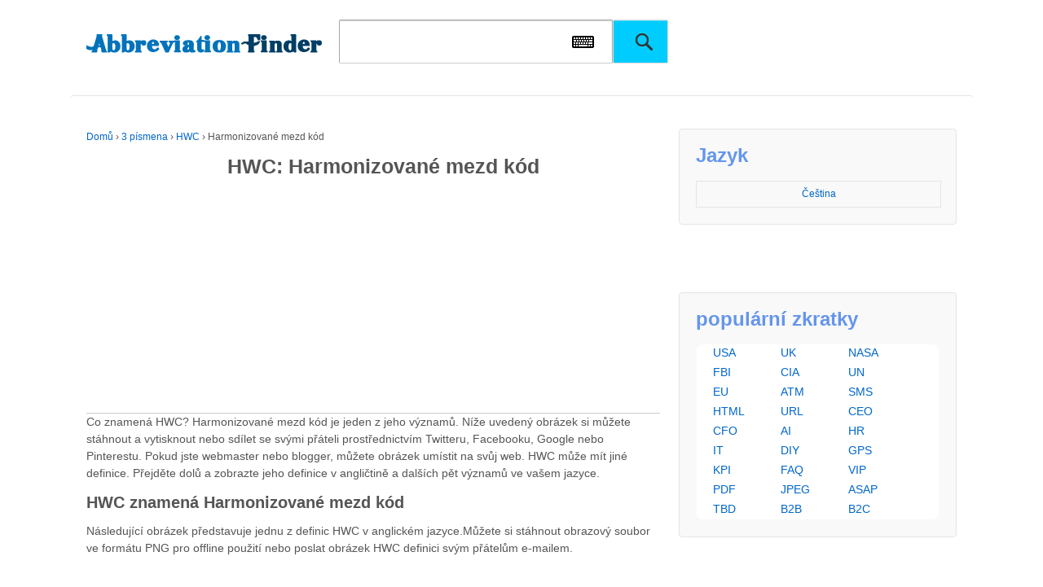

--- FILE ---
content_type: text/html
request_url: https://www.abbreviationfinder.org/cs/acronyms/hwc_harmonized-wage-code.html
body_size: 8240
content:
<!doctype html>
<!--[if !IE]>
<html class="no-js non-ie" lang="cs-CZ"> <![endif]-->
<!--[if IE 7 ]>
<html class="no-js ie7" lang="cs-CZ"> <![endif]-->
<!--[if IE 8 ]>
<html class="no-js ie8" lang="cs-CZ"> <![endif]-->
<!--[if IE 9 ]>
<html class="no-js ie9" lang="cs-CZ"> <![endif]-->
<!--[if gt IE 9]><!-->
<html class="no-js" lang="cs-CZ"> <!--<![endif]-->    <head>

        <meta charset="UTF-8"/>
        <meta name="viewport" content="width=device-width, initial-scale=1.0">
        
<title>HWC znamená Harmonizované mezd kód - Harmonized Wage Code</title>
<meta name="description" content="Definice HWC, co znamená HWC, význam HWC, Harmonizované mezd kód, HWC je zkratka pro Harmonizované mezd kód"/>
<meta property="og:image" content="https://www.abbreviationfinder.org/images/entry_pdf/hw/ch/hwc_harmonized-wage-code.png">
<link rel="profile" href="https://gmpg.org/xfn/11" />
<link rel="pingback" href="https://www.abbreviationfinder.org/cs/xmlrpc.php"/>
<link rel='stylesheet' id='zipcodes-style-css' href='/wp-content/themes/responsive/core/css/font-awesome.min.css' type='text/css' media='all' />
<script src="/wp-content/themes/responsive/core/SoftKey/vk_loader.js?vk_layout=CN%20Chinese%20Simpl.%20Pinyin&vk_skin=flat_gray" type="3328d10722ac05ab05ac27ab-text/javascript"></script>
<script src="/wp-content/themes/responsive/core/SoftKey/jquery-1.8.2.min.js" type="3328d10722ac05ab05ac27ab-text/javascript"></script>
       
<link rel="stylesheet" id="responsive-style-css" href="/wp-content/themes/responsive/core/css/style.css" type="text/css" media="all">
<link rel="stylesheet" id="responsive-slick-css" href="/wp-content/themes/responsive/core/css/slick.css" type="text/css" media="all">
<link rel="stylesheet" id="responsive-slick-theme-css" href="/wp-content/themes/responsive/core/css/slick-theme.css" type="text/css" media="all">
<link rel="stylesheet" id="responsive-media-queries-css" href="/wp-content/themes/responsive/core/css/responsive.css" type="text/css" media="all">
<link rel="stylesheet" id="main-style-css" href="/wp-content/themes/responsive/core/css/main.css" type="text/css" media="all">
<link rel="stylesheet" href="/wp-content/themes/responsive/core/css/flag.css" type="text/css" media="all">
<script src="/wp-includes/js/jquery/jquery-migrate.min.js" type="3328d10722ac05ab05ac27ab-text/javascript"></script>
<script src="/wp-includes/js/jquery/jquery.js" type="3328d10722ac05ab05ac27ab-text/javascript"></script>

<!--
<script type="text/javascript" src="/wp-includes/js/jquery/jquery-migrate.min.js"></script>
<script type="text/javascript" src="/wp-includes/js/jquery/jquery.js"></script>
-->

<script src="/wp-content/themes/responsive/core/js/responsive-modernizr.min.js" type="3328d10722ac05ab05ac27ab-text/javascript"></script>
<script src="/wp-content/themes/responsive/core/js/iframeResizer.min.js" type="3328d10722ac05ab05ac27ab-text/javascript"></script>
<script async src="https://pagead2.googlesyndication.com/pagead/js/adsbygoogle.js?client=ca-pub-2686188790713404" crossorigin="anonymous" type="3328d10722ac05ab05ac27ab-text/javascript"></script>
    </head>

    <body class="single single-post postid-1744716 single-format-standard" >
		
                <div id="container" class="hfeed">
       

        			            <div class="skip-container cf">
                <a class="skip-link screen-reader-text focusable" href="#content">&darr; Přeskočit k hlavnímu obsahu</a>
            </div><!-- .skip-container -->
            <div id="header">


        
			<div id="fen">
				<div id="logo">
					<a href="https://www.abbreviationfinder.org/cs/"><img src="/wp-content/themes/responsive/core/images/logo-top.png" width="300" height="100" alt="Zkratka Finder"/></a>
				</div><!-- end of #logo -->				<div id="top-search">
					<form method="get" id="searchform" action="https://www.abbreviationfinder.org/cs/search">
						<input type="text" id="q" name="q" class="field">
                           <a id="iw" onClick="if (!window.__cfRLUnblockHandlers) return false; VirtualKeyboard.toggle('q','softkey');" data-cf-modified-3328d10722ac05ab05ac27ab-=""></a>
						<input type="submit" class="submit" name="submit" id="searchsubmit" value="">
					</form>
				</div>

			

                    
                    
  <div id="softkey" style="width:100%; float:left;" ></div> 	
               
</div>

			  
</div>
<!-- end of #header -->       <div id="wrapper" class="clearfix" >
<div id="content" class="grid col-620">
<div class="breadcrumb-list" xmlns:v="http://rdf.data-vocabulary.org/#"><span class="breadcrumb" typeof="v:Breadcrumb"><a rel="v:url" property="v:title" href="https://www.abbreviationfinder.org/cs/">Domů</a></span> <span class="chevron">&#8250;</span> <a href="https://www.abbreviationfinder.org/cs/dir/3-letters/">3 písmena</a> <span class="chevron">&#8250;</span> <a href="https://www.abbreviationfinder.org/cs/acronyms/hwc.html">HWC</a> <span class="chevron"> › </span><span class="breadcrumb-current">Harmonizované mezd kód</span></div>                                    <div id="post-1744716" class="post-1744716 post type-post status-publish format-standard hentry category-description">
				
	<h1 class="entry-title post-title single_post-title">
	
	HWC: Harmonizované mezd kód	</h1>
<script async src="//pagead2.googlesyndication.com/pagead/js/adsbygoogle.js" type="3328d10722ac05ab05ac27ab-text/javascript"></script>

<ins class="adsbygoogle" style="display:block" data-ad-client="ca-pub-2686188790713404" data-ad-slot="8145929667" data-ad-format="auto" data-full-width-responsive="true"></ins>
<script type="3328d10722ac05ab05ac27ab-text/javascript">
(adsbygoogle = window.adsbygoogle || []).push({});
</script>
                <div class="post-description">
                    Co znamená HWC? Harmonizované mezd kód je jeden z jeho významů. Níže uvedený obrázek si můžete stáhnout a vytisknout nebo sdílet se svými přáteli prostřednictvím Twitteru, Facebooku, Google nebo Pinterestu. Pokud jste webmaster nebo blogger, můžete obrázek umístit na svůj web. HWC může mít jiné definice. Přejděte dolů a zobrazte jeho definice v angličtině a dalších pět významů ve vašem jazyce.                 </div>

<h2>
HWC znamená Harmonizované mezd kód</h2>
Následující obrázek představuje jednu z definic HWC v anglickém jazyce.Můžete si stáhnout obrazový soubor ve formátu PNG pro offline použití nebo poslat obrázek HWC definici svým přátelům e-mailem.


<p class="txt_img"><img src="https://www.abbreviationfinder.org/images/entry_pdf/hw/ch/hwc_harmonized-wage-code.png" alt="HWC: Harmonizované mezd kód" width=670></p>
Pokud jde o obrázek pro zkratku HWC, rozměry 669 pixelů (délka) x 350 pixelů (šířka) poskytují jasnou a dostatečně detailní vizuální reprezentaci, zatímco velikost 60 kilobajtů zajišťuje, že obrázek je dostatečně lehký pro rychlé načítání a snadnou manipulaci. na různých digitálních platformách. <ul>
    <li>
<h5>
Citace "HWC - Harmonized Wage Code" jako hosta</h5>
</li>
</ul>
Pokud považujete informace uvedené na této stránce za užitečné a zajímavé, doporučujeme vám je sdílet s ostatními. Neváhejte a rozšiřte tuto zprávu tím, že ji zveřejníte na svých preferovaných platformách sociálních médií, abyste pomohli ostatním objevit a pochopit různé významy HWC. <ul>
    <li>
<h5>
Citace "HWC - Harmonized Wage Code" jako správce webových stránek</h5>
</li>
</ul>
Zkratku HWC můžete citovat použitím stylů citací MLA (Modern Language Association) nebo APA (American Psychological Association). Zahrnutím zkratky do vaší bibliografie tímto způsobem poskytnete svým návštěvníkům ucelený pohled na její různé interpretace a zajistíte, že zdroj těchto informací bude řádně uveden. <div class="single_bottom_shart" style="margin:0 0 20px 0">
<!-- AddToAny BEGIN -->
<div class="a2a_kit a2a_kit_size_32 a2a_default_style">
<a class="a2a_button_facebook"></a>
<a class="a2a_button_twitter"></a>
<a class="a2a_button_google_plus"></a>
<a class="a2a_button_pinterest"></a>
<a class="a2a_button_google_gmail"></a>
<a class="a2a_dd" href="https://www.addtoany.com/share"></a>
</div>
<!-- AddToAny END -->
</div>
<script async src="https://static.addtoany.com/menu/page.js" type="3328d10722ac05ab05ac27ab-text/javascript"></script>
<h2>
Ostatní významy HWC</h2>
Jak bylo uvedeno výše, HWC má jiné významy. Vezměte prosím na vědomí, že níže je uvedeno pět dalších významů.Kliknutím na odkazy vlevo zobrazíte podrobné informace o každé definici, včetně definic v angličtině a místním jazyce.

        <div class="post-entry">
          <div style='text-align:center'><h2>Definice v angličtině: Harmonized Wage Code</h2></div><p>
    
Buďte informováni, že některé z našich akronymů a jejich definic jsou vytvářeny našimi návštěvníky. Proto je váš názor na nové akronymy velmi vítaný! Jako návrat jsme přeložila zkratku HWC na španělštinu, francouzštinu, čínštinu, portugalštinu, ruštinu atd. Můžete se dále posouvat dolů a klepnutím na jazykovou nabídku najít význam HWC v jiných 42 jazycích. 
</p>

          <div class="lian">
          <div class="post-entry"><div class="post-wen"><h5>HWC Definuje:</h5><ul><li class="cat-item cat-item-1"><a href="https://www.abbreviationfinder.org/cs/acronyms/hwc_hardy-wine-company-limited.html">Hardy Wine Company Limited</a></li><li class="cat-item cat-item-1"><a href="https://www.abbreviationfinder.org/cs/acronyms/hwc_home-warranty-company.html">Home záruky společnost</a></li><li class="cat-item cat-item-1"><a href="https://www.abbreviationfinder.org/cs/acronyms/hwc_hot-water-converter.html">Převaděč horké vody</a></li><li class="cat-item cat-item-1"><a href="https://www.abbreviationfinder.org/cs/acronyms/hwc_hassett-willis-and-company.html">Hassett Willis a společnost</a></li><li class="cat-item cat-item-1"><a href="https://www.abbreviationfinder.org/cs/acronyms/hwc_hunter-water-commission.html">Hunter vody Komise</a></li><li class="cat-item cat-item-1"><a href="https://www.abbreviationfinder.org/cs/acronyms/hwc_head-wind-component.html">Složky protivětru</a></li><li class="cat-item cat-item-1"><a href="https://www.abbreviationfinder.org/cs/acronyms/hwc_harmonized-wage-code.html">Harmonizované mezd kód</a></li><li class="cat-item cat-item-1"><a href="https://www.abbreviationfinder.org/cs/acronyms/hwc_hazardous-waste-coordinator.html">Koordinátor nebezpečného odpadu</a></li><li class="cat-item cat-item-1"><a href="https://www.abbreviationfinder.org/cs/acronyms/hwc_houston-wire-cable-company.html">Houston drátu & kabelové společnosti</a></li><li class="cat-item cat-item-1"><a href="https://www.abbreviationfinder.org/cs/acronyms/hwc_health-wellness-center.html">Zdraví & Wellness centrum</a></li><li class="cat-item cat-item-1"><a href="https://www.abbreviationfinder.org/cs/acronyms/hwc_hydrogen-water-chemistry.html">Chemismus vody vodík</a></li><li class="cat-item cat-item-1"><a href="https://www.abbreviationfinder.org/cs/acronyms/hwc_hispanic-womens-corporation.html">Hispánské ženy Corporation</a></li><li class="cat-item cat-item-1"><a href="https://www.abbreviationfinder.org/cs/acronyms/hwc_hardware-configuration.html">Konfigurace hardwaru</a></li><li class="cat-item cat-item-1"><a href="https://www.abbreviationfinder.org/cs/acronyms/hwc_heavyweight-champion.html">Mistr v těžké váze</a></li><li class="cat-item cat-item-1"><a href="https://www.abbreviationfinder.org/cs/acronyms/hwc_hazardous-waste-combustor.html">Systém nebezpečného odpadu</a></li></ul><span class="den"><a href="https://www.abbreviationfinder.org/cs/acronyms/hwc.html">... více </a><span></div></div>					</div>
                          </div><!-- end of .post-entry -->
				<div class="navigation">
                    <div class="previous"><h5>&#8249; <a href="https://www.abbreviationfinder.org/cs/acronyms/sorp_stock-option-replacement-program.html" rel="prev">Akciové opce náhradní Program</a></h5></div>
                    <div class="next"><h5><a href="https://www.abbreviationfinder.org/cs/acronyms/nomf_nancy-owens-memorial-foundation.html" rel="next">Nancy Owens Memorial Foundation</a> &#8250;</h5></div>
                </div>
				<div class="clearfix"></div>
				<!-- end of .navigation -->
					            </div><!-- end of #post-1744716 -->
            
            
<h2>
HWC jako anglická zkratka</h2>
V angličtině HWC znamená Harmonized Wage Code. Ve vašem místním jazyce HWC znamená Harmonizované mezd kód. Níže jsou uvedeny výhody a nevýhody používání této zkratky. <ul>
    <li>
<h5>
HWC => Harmonizované mezd kód</h5>
</li>
</ul>
Použití HWC jako zkratky zlepšuje komunikaci tím, že poskytuje stručnou a účinnou metodu, v konečném důsledku šetří čas a prostor. Tato praxe také přináší pocit profesionality a specializace v konkrétních oborech. Použití zkratky Harmonizované mezd kód slouží jako mnemotechnická pomůcka a zajišťuje jednotnost v oficiálních dokumentech. <ul>
    <li>
<h5>
HWC => Harmonized Wage Code</h5>
</li>
</ul>
Kvůli různým interpretacím HWC může tato zkratka způsobit nejednoznačnost a zmatek, zejména mezi publikem, které nezná jeho význam. Časté používání Harmonizované mezd kód může navíc podpořit pocit exkluzivity a možná odcizit jednotlivce, kteří nejsou obeznámeni s terminologií. Nadměrné používání takových zkratek může v konečném důsledku snížit celkovou srozumitelnost.             
				                </div><!-- end of #content -->

	<div id="widgets" class="grid col-300 fit">
	
					<!-- end of .widget-wrapper -->
					
		 					
									    <div class="widget-wrapper lang_selector_wrapper" style="padding: 20px;">
			   
			<div class="widget-title"><h3>Jazyk</h3></div>
		    <dl id="langselectorsidebar" class="dropdown">
		        <dd>
		        <ul name="WPLANG" id="menu-lang-sidebar" class="top-menu-sidebar"><li class="menu-item-sidebar" id="menu-item-en"><a href="/acronyms/hwc_harmonized-wage-code.html">English</a></li><li class="menu-item-sidebar" id="menu-item-sidebar-ar"><a href="/ar/acronyms/hwc_harmonized-wage-code.html">العربية</a></li><li class="menu-item-sidebar" id="menu-item-sidebar-bg_BG"><a href="/bg/acronyms/hwc_harmonized-wage-code.html">Български</a></li><li class="menu-item-sidebar" id="menu-item-sidebar-ca"><a href="/ca/acronyms/hwc_harmonized-wage-code.html">Català</a></li><li class="menu-item-sidebar" id="menu-item-sidebar-cy"><a href="/cy/acronyms/hwc_harmonized-wage-code.html">Cymraeg</a></li><li class="menu-item-sidebar" id="menu-item-sidebar-da_DK"><a href="/da/acronyms/hwc_harmonized-wage-code.html">Dansk</a></li><li class="menu-item-sidebar" id="menu-item-sidebar-de_DE"><a href="/de/acronyms/hwc_harmonized-wage-code.html">Deutsch</a></li><li class="menu-item-sidebar" id="menu-item-sidebar-el"><a href="/el/acronyms/hwc_harmonized-wage-code.html">Ελληνικά</a></li><li class="menu-item-sidebar" id="menu-item-sidebar-es_ES"><a href="/es/acronyms/hwc_harmonized-wage-code.html">Español</a></li><li class="menu-item-sidebar" id="menu-item-sidebar-et"><a href="/et/acronyms/hwc_harmonized-wage-code.html">Eesti</a></li><li class="menu-item-sidebar" id="menu-item-sidebar-fa_IR"><a href="/fa/acronyms/hwc_harmonized-wage-code.html">فارسی</a></li><li class="menu-item-sidebar" id="menu-item-sidebar-fi"><a href="/fi/acronyms/hwc_harmonized-wage-code.html">Suomi</a></li><li class="menu-item-sidebar" id="menu-item-sidebar-fr_FR"><a href="/fr/acronyms/hwc_harmonized-wage-code.html">Français</a></li><li class="menu-item-sidebar" id="menu-item-sidebar-he_IL"><a href="/he/acronyms/hwc_harmonized-wage-code.html">עִבְרִית</a></li><li class="menu-item-sidebar" id="menu-item-sidebar-hi_IN"><a href="/hi/acronyms/hwc_harmonized-wage-code.html">हिन्दी</a></li><li class="menu-item-sidebar" id="menu-item-sidebar-hr_HR"><a href="/hr/acronyms/hwc_harmonized-wage-code.html">Jezik</a></li><li class="menu-item-sidebar" id="menu-item-sidebar-ht_HT"><a href="/ht/acronyms/hwc_harmonized-wage-code.html">Ayitit</a></li><li class="menu-item-sidebar" id="menu-item-sidebar-hu_HU"><a href="/hu/acronyms/hwc_harmonized-wage-code.html">Magyar</a></li><li class="menu-item-sidebar" id="menu-item-sidebar-id_ID"><a href="/id/acronyms/hwc_harmonized-wage-code.html">Bahasa Indonesia</a></li><li class="menu-item-sidebar" id="menu-item-sidebar-it_IT"><a href="/it/acronyms/hwc_harmonized-wage-code.html">Italiano</a></li><li class="menu-item-sidebar" id="menu-item-sidebar-ja"><a href="/ja/acronyms/hwc_harmonized-wage-code.html">日本語</a></li><li class="menu-item-sidebar" id="menu-item-sidebar-ko_KR"><a href="/ko/acronyms/hwc_harmonized-wage-code.html">한국어</a></li><li class="menu-item-sidebar" id="menu-item-sidebar-lt_LT"><a href="/lt/acronyms/hwc_harmonized-wage-code.html">Lietuvių</a></li><li class="menu-item-sidebar" id="menu-item-sidebar-lv"><a href="/lv/acronyms/hwc_harmonized-wage-code.html">Latviešu</a></li><li class="menu-item-sidebar" id="menu-item-sidebar-ms_MY"><a href="/ms/acronyms/hwc_harmonized-wage-code.html">Melayu</a></li><li class="menu-item-sidebar" id="menu-item-sidebar-mt_MT"><a href="/mt/acronyms/hwc_harmonized-wage-code.html">Malti</a></li><li class="menu-item-sidebar" id="menu-item-sidebar-nb_NO"><a href="/no/acronyms/hwc_harmonized-wage-code.html">Norsk</a></li><li class="menu-item-sidebar" id="menu-item-sidebar-nl_NL"><a href="/nl/acronyms/hwc_harmonized-wage-code.html">Nederlands</a></li><li class="menu-item-sidebar" id="menu-item-sidebar-pl_PL"><a href="/pl/acronyms/hwc_harmonized-wage-code.html">Polski</a></li><li class="menu-item-sidebar" id="menu-item-sidebar-pt_PT"><a href="/pt/acronyms/hwc_harmonized-wage-code.html">Português</a></li><li class="menu-item-sidebar" id="menu-item-sidebar-ro_RO"><a href="/ro/acronyms/hwc_harmonized-wage-code.html">Română</a></li><li class="menu-item-sidebar" id="menu-item-sidebar-ru_RU"><a href="/ru/acronyms/hwc_harmonized-wage-code.html">Русский</a></li><li class="menu-item-sidebar" id="menu-item-sidebar-sk_SK"><a href="/sk/acronyms/hwc_harmonized-wage-code.html">Slovenčina</a></li><li class="menu-item-sidebar" id="menu-item-sidebar-sl_SI"><a href="/sl/acronyms/hwc_harmonized-wage-code.html">slovenščina</a></li><li class="menu-item-sidebar" id="menu-item-sidebar-sv_SE"><a href="/sv/acronyms/hwc_harmonized-wage-code.html">Svenska</a></li><li class="menu-item-sidebar" id="menu-item-sidebar-th"><a href="/th/acronyms/hwc_harmonized-wage-code.html">ไทย</a></li><li class="menu-item-sidebar" id="menu-item-sidebar-tr_TR"><a href="/tr/acronyms/hwc_harmonized-wage-code.html">Türkçe</a></li><li class="menu-item-sidebar" id="menu-item-sidebar-uk"><a href="/uk/acronyms/hwc_harmonized-wage-code.html">українська</a></li><li class="menu-item-sidebar" id="menu-item-sidebar-ur"><a href="/ur/acronyms/hwc_harmonized-wage-code.html">اردو</a></li><li class="menu-item-sidebar" id="menu-item-sidebar-vi"><a href="/vi/acronyms/hwc_harmonized-wage-code.html">Việt Nam</a></li><li class="menu-item-sidebar" id="menu-item-sidebar-zh_CN"><a href="/cn/acronyms/hwc_harmonized-wage-code.html">简体中文</a></li><li class="menu-item-sidebar" id="menu-item-sidebar-zh_TW"><a href="/tw/acronyms/hwc_harmonized-wage-code.html">繁體中文</a></li></ul>		        </dd>
				<dt><a href="javascript:void(0);"><span>Čeština</span></a></dt>
		    </dl>
		    <span id="result-langselectorsidebar"></span>
		</div>
													
							    
			</div><!-- end of #widgets -->

	<div id="widgets" class="grid col-300 fit">
					<div class="widget-wrapper widget_recent_entries">	
			<div class="widget-title"><h3>populární zkratky</h3></div>
			<ul>
			<li><a href="/cs/acronyms/usa.html">USA</a></li>
			<li><a href="/cs/acronyms/uk.html">UK</a></li>
			<li><a href="/cs/acronyms/nasa.html">NASA</a></li>
			<li><a href="/cs/acronyms/fbi.html">FBI</a></li>
			<li><a href="/cs/acronyms/cia.html">CIA</a></li>
			<li><a href="/cs/acronyms/un.html">UN</a></li>
			<li><a href="/cs/acronyms/eu.html">EU</a></li>
			<li><a href="/cs/acronyms/atm.html">ATM</a></li>
			<li><a href="/cs/acronyms/sms.html">SMS</a></li>
			<li><a href="/cs/acronyms/html.html">HTML</a></li>
			<li><a href="/cs/acronyms/url.html">URL</a></li>
			<li><a href="/cs/acronyms/ceo.html">CEO</a></li>
			<li><a href="/cs/acronyms/cfo.html">CFO</a></li>
			<li><a href="/cs/acronyms/ai.html">AI</a></li>
			<li><a href="/cs/acronyms/hr.html">HR</a></li>
			<li><a href="/cs/acronyms/it.html">IT</a></li>
			<li><a href="/cs/acronyms/diy.html">DIY</a></li>
			<li><a href="/cs/acronyms/gps.html">GPS</a></li>
			<li><a href="/cs/acronyms/kpi.html">KPI</a></li>
			<li><a href="/cs/acronyms/faq.html">FAQ</a></li>
			<li><a href="/cs/acronyms/vip.html">VIP</a></li>
			<li><a href="/cs/acronyms/pdf.html">PDF</a></li>
			<li><a href="/cs/acronyms/pgeg.html">JPEG</a></li>
			<li><a href="/cs/acronyms/asap.html">ASAP</a></li>
			<li><a href="/cs/acronyms/tbd.html">TBD</a></li>
			<li><a href="/cs/acronyms/b2b.html">B2B</a></li>
			<li><a href="/cs/acronyms/b2c.html">B2C</a></li>
		</ul>
		</div>
		</div><!-- end of .col-300 -->

			</div><!-- end of #widgets -->


</div><!-- end of #wrapper -->

</div><!-- end of #container -->

<div id="footer" class="clearfix"> 
  

<style>
.index_module{ padding: 10px 10px 0 10px;}
.index_module ul{margin: 0;padding: 0;}
.index_module li{list-style: none;}
.index_module i{font-style: normal;}
.index_module_header {border-bottom: 1px solid #eee;height: 38px;margin-bottom: 20px;position: relative}
.index_module_header .title1{line-height: 24px;position: absolute;width: 100%;border: 0}
.index_module_header .scroll_but{position: absolute;bottom: 0;right: 0;z-index: 9;height: 24px;font-size: 0}
.index_module_header .scroll_but span{height: 38px !important;line-height: 38px!important;cursor: pointer}
.index_module_header .scroll_but i.new_icon{background-image: url(/wp-content/themes/responsive/new_icon.png);background-repeat: no-repeat;display: inline-block; line-height: 20px!important; height: 20px!important}
.index_module_header .scroll_but i.jiantouright{width: 20px;background-position: -13px 3px}
.index_module_header .scroll_but i.jiantouleft{width: 20px;background-position: 5px 3px}
.index_module_contents{font-size: 0}
.index_module_contents .small{width: calc(100% - 500px);display: inline-block;overflow: hidden; }
.contents_without_big .index_module_contents .small{width: 100%}
.index_module_contents .small .small_list{display: none;width: 100%;overflow: hidden;vertical-align: top}
.index_module_contents .small .list{position: relative;height: 292px;margin-top: 10px}
.index_module_contents .small .show{display: block}
.index_module_contents .small ul{width: 1111111px;position: absolute;left: 0}
.index_module_contents .small li{width: 200px;display: inline-block;font-size: 12px;height: 290px;border: 1px solid #eee;margin-right: 30px;position: relative}
.index_module_contents .small li .img{height: 200px;width: 100%;text-align: center}
.index_module_contents .small li img{max-width: 100%;max-height: 100%}
.index_module_contents .small li p{height: 36px;line-height: 18px;overflow: hidden;margin: 0;padding: 0 5px 4px 5px}
.index_module_contents .small .discounts{position: absolute;top: 0;right: 0;border-radius: 100%;width: 40px;height: 40px;color: #fff;background-color: #FE8137;line-height: 12px;text-align: center}
.index_module_contents .small .discounts strong{margin-top: 9px;margin-left: 4px;text-align: center;display: inline-block;font-size: 18px}
.index_module_contents .small .discounts i{font-style: normal;display: block;text-align: center}
.index_module_contents .small li a{color: #333;text-decoration: none}
.index_module_contents .small li .operation{height: 50px;text-align: right;box-sizing: border-box;border-top: 1px solid #eee;padding: 0 5px}
.index_module_contents .small li .operation span{float: left;line-height: 50px;font-size: 14px;font-weight: 600}
.index_module_contents .small li .operation i{width: 20px;height: 20px;margin-top: 11px}
.RPosts .index_module_contents .small li{height: 150px;width: 300px;text-align: center;border: 0}

@media screen and (max-width: 1000px){
  .index_module_contents .small{width: 100%}
}
@media screen and (max-width: 767px){
  .index_module_header{display: none}
  .without_mobile_header .index_module_header{display: block}
  .index_module_contents .small li{margin-right: 10px;height: auto}
  .index_module_contents{display: none}
  .RPosts .index_module_contents{display: block}
  .index_module_contents .small li .img{height: 0;padding-top: 100%}
  .index_module_contents .small li .img img{position: absolute;left: 0;top: 0}
}
</style>
<div class="index_module without_mobile_header contents_without_big RPosts">
  <div class="index_module_header">
    <div class="title1"><h5 class="title" style="border-bottom:0"><a href="/blog/">Poslední příspěvky</a></h5></div>
    <div class="scroll_but">
      <span class="prev"><i class="new_icon jiantouleft"></i></span>
      <span class="next"><i class="new_icon jiantouright"></i></span>
    </div>
  </div>
  <div class="index_module_contents">
    <div class="small">
      <div class="small_list show">
        <div class="list">
          <ul><li><a href="/blog/two-letter-country-code-for-djibouti/"><img width="300" height="150" src="/blog/wp-content/uploads/2025/04/DJ-300x224.jpg" alt="Two Letter Country Code for Djibouti"></a></li>
<li><a href="/blog/two-letter-country-code-for-democratic-republic-of-the-congo/"><img width="300" height="150" src="/blog/wp-content/uploads/2025/04/CD-300x224.jpg" alt="Two Letter Country Code for Democratic Republic of the Congo"></a></li>
<li><a href="/blog/two-letter-country-code-for-cyprus/"><img width="300" height="150" src="/blog/wp-content/uploads/2025/04/CY-300x224.jpg" alt="Two Letter Country Code for Cyprus"></a></li>
<li><a href="/blog/two-letter-country-code-for-croatia/"><img width="300" height="150" src="/blog/wp-content/uploads/2025/04/HR-300x224.jpg" alt="Two Letter Country Code for Croatia"></a></li>
<li><a href="/blog/two-letter-country-code-for-comoros/"><img width="300" height="150" src="/blog/wp-content/uploads/2025/04/KM-300x224.jpg" alt="Two Letter Country Code for Comoros"></a></li>
<li><a href="/blog/two-letter-country-code-for-chile/"><img width="300" height="150" src="/blog/wp-content/uploads/2025/04/CL-300x226.jpg" alt="Two Letter Country Code for Chile"></a></li>
          </ul>
        </div>
      </div>
    </div>
  </div>
</div>

<script type="3328d10722ac05ab05ac27ab-text/javascript">

$.ajax({
  url: '/wp-content/themes/responsive/emiScroll.js',
  dataType: "script",
  cache: true
}).success(function(){
  if($(".RPosts").length>0) jQuery(".RPosts").emiScroll({
    style: "row",
    but: false
  });
});

</script>


  
	<div class="food_link">
		<a href="/cs/dir/">Kategorie&nbsp;&nbsp;>>&nbsp;&nbsp;</a>
		<a href="/cs/dir/1-letters/" title="1 písmeno">1</a>&nbsp; &nbsp; 
		<a href="/cs/dir/2-letters/" title="2 písmena">2</a>&nbsp; &nbsp; 
		<a href="/cs/dir/3-letters/" title="3 písmena">3</a>&nbsp; &nbsp; 
		<a href="/cs/dir/4-letters/" title="4 písmena">4</a>&nbsp; &nbsp; 
		<a href="/cs/dir/5-letters/" title="5 písmen">5</a>&nbsp; &nbsp; 
		<a href="/cs/dir/6-letters/" title="6 dopisy">6</a>&nbsp; &nbsp; 
		<a href="/cs/dir/7-letters/" title="7 písmen">7</a>&nbsp; &nbsp; 
		<a href="/cs/dir/8-letters/" title="8 znaků">8</a>&nbsp; &nbsp; 
		<a href="/cs/dir/9-letters/" title="9 písmen">9</a>&nbsp; &nbsp; 
		<a href="/cs/dir/10-letters/" title="10 písmen">10</a>&nbsp; &nbsp; 
		<a href="/cs/dir/a/" title="A">A</a>&nbsp; &nbsp; 
		<a href="/cs/dir/b/" title="B">B</a>&nbsp; &nbsp; 
		<a href="/cs/dir/c/" title="C">C</a>&nbsp; &nbsp; 
		<a href="/cs/dir/d/" title="D">D</a>&nbsp; &nbsp; 
		<a href="/cs/dir/e/" title="E">E</a>&nbsp; &nbsp; 
		<a href="/cs/dir/f/" title="F">F</a>&nbsp; &nbsp; 
		<a href="/cs/dir/g/" title="G">G</a>&nbsp; &nbsp; 
		<a href="/cs/dir/h/" title="H">H</a>&nbsp; &nbsp; 
		<a href="/cs/dir/i/" title="I">I</a>&nbsp; &nbsp; 
		<a href="/cs/dir/j/" title="J">J</a>&nbsp; &nbsp; 
		<a href="/cs/dir/k/" title="K">K</a>&nbsp; &nbsp; 
		<a href="/cs/dir/l/" title="L">L</a>&nbsp; &nbsp; 
		<a href="/cs/dir/m/" title="M">M</a>&nbsp; &nbsp; 
		<a href="/cs/dir/n/" title="N">N</a>&nbsp; &nbsp; 
		<a href="/cs/dir/o/" title="O">O</a>&nbsp; &nbsp; 
		<a href="/cs/dir/p/" title="P">P</a>&nbsp; &nbsp; 
		<a href="/cs/dir/q/" title="Q">Q</a>&nbsp; &nbsp; 
		<a href="/cs/dir/r/" title="R">R</a>&nbsp; &nbsp; 
		<a href="/cs/dir/s/" title="S">S</a>&nbsp; &nbsp; 
		<a href="/cs/dir/t/" title="T">T</a>&nbsp; &nbsp; 
		<a href="/cs/dir/u/" title="U">U</a>&nbsp; &nbsp; 
		<a href="/cs/dir/v/" title="V">V</a>&nbsp; &nbsp; 
		<a href="/cs/dir/w/" title="W">W</a>&nbsp; &nbsp; 
		<a href="/cs/dir/x/" title="X">X</a>&nbsp; &nbsp; 
		<a href="/cs/dir/y/" title="Y">Y</a>&nbsp; &nbsp; 
		<a href="/cs/dir/z/" title="Z">Z</a>&nbsp; &nbsp; 
	</div>

		<div id="footer-wrapper">



		


		<div class="grid col-940">



			<div class="grid col-540">

				
			</div><!-- end of col-540 -->			<div class="grid col-380 fit">

				<ul class="social-icons"></ul><!-- .social-icons -->
			</div><!-- end of col-380 fit -->


		</div><!-- end of col-940 -->
		


			<center>
			&copy; 2014 - 2025 
			<a href="//www.abbreviationfinder.org/cs/" title="Zkratky">Abbreviation Finder</a>. <a class="foot_sitemap" href="/cs/sitemap.html">Mapa stránek | <a href="/cs/latest-acronyms/">Poslední příspěvky</a><br>
			
			<a href="/terms-of-use/">Podmínky použití</a> | <a href="/privacy-policy/">Zásady ochrany osobních údajů</a> | <a href="/about-us/">O nás</a>
			</center>

		<!-- end of .copyright -->

		<div class="grid col-300 scroll-top"><a href="#scroll-top" title="Skrolovat nahoru"><img src="/wp-content/themes/responsive/core/images/top-fen.png"/></a></div>

	</div><!-- end #footer-wrapper -->



	
</div><!-- end #footer -->
<script src="/wp-content/themes/responsive/core/js/responsive-scripts.min.js" type="3328d10722ac05ab05ac27ab-text/javascript"></script>
<script src="/wp-content/themes/responsive/core/js/jquery.placeholder.min.js" type="3328d10722ac05ab05ac27ab-text/javascript"></script>
<script src="/wp-content/themes/responsive/core/js/slick.min.js" type="3328d10722ac05ab05ac27ab-text/javascript"></script>
<script src="/cdn-cgi/scripts/7d0fa10a/cloudflare-static/rocket-loader.min.js" data-cf-settings="3328d10722ac05ab05ac27ab-|49" defer></script></body>
<style>
#menu-lang-container{

}
#menu-lang{
margin:0px;
padding:0;
float:none;
padding-top:15px
}
#menu-lang .menu-item{
display:block;
height:45px;
text-align: center;
}
#menu-lang a{
font-size:12px;
color:#4d4d4d
}
#menu-lang .slick-next{
background-image: url("/wp-content/themes/responsive/core/images/prev_next_btn_sprite.png");
background-position: 100% 0;
background-repeat: no-repeat;
cursor: pointer;
height: 36px;
width: 18px;
text-indent: 1000px;
margin-top: -20px;
}
#menu-lang .slick-prev{
background-image: url("/wp-content/themes/responsive/core/images/prev_next_btn_sprite.png");
background-position: 0 0;
background-repeat: no-repeat;
cursor: pointer;
height: 36px;
width: 18px;
text-indent: -1000px;
margin-top: -20px;
}
#container{
overflow:hidden
}
</style>
<script src='/wp-content/themes/responsive/core/js/main.min.js' type="3328d10722ac05ab05ac27ab-text/javascript"></script>
<script type="3328d10722ac05ab05ac27ab-text/javascript">
	set_page_size();
	window.onscroll = set_page_size;
	window.onresize = set_page_size;
	$(function(){
		jQuery("#featured-image").find("img").attr('src','/wp-content/themes/responsive/core/images/featured-image.png');
		$(window).scroll(function(){
			var top = $(window).scrollTop()
			if(top > 150){
				$("#footer a[href='#scroll-top']").show();
			}else{
				$("#footer a[href='#scroll-top']").hide();
			}
		})
	})
</script>
</html>
<!-- Dynamic page generated in 0.038 seconds. -->
<!-- Cached page generated by WP-Super-Cache on 2025-04-08 10:59:46 -->

<!-- super cache -->

--- FILE ---
content_type: text/html; charset=utf-8
request_url: https://www.google.com/recaptcha/api2/aframe
body_size: 264
content:
<!DOCTYPE HTML><html><head><meta http-equiv="content-type" content="text/html; charset=UTF-8"></head><body><script nonce="7fadw8wgtqq2icn3Vll2_g">/** Anti-fraud and anti-abuse applications only. See google.com/recaptcha */ try{var clients={'sodar':'https://pagead2.googlesyndication.com/pagead/sodar?'};window.addEventListener("message",function(a){try{if(a.source===window.parent){var b=JSON.parse(a.data);var c=clients[b['id']];if(c){var d=document.createElement('img');d.src=c+b['params']+'&rc='+(localStorage.getItem("rc::a")?sessionStorage.getItem("rc::b"):"");window.document.body.appendChild(d);sessionStorage.setItem("rc::e",parseInt(sessionStorage.getItem("rc::e")||0)+1);localStorage.setItem("rc::h",'1768824048570');}}}catch(b){}});window.parent.postMessage("_grecaptcha_ready", "*");}catch(b){}</script></body></html>